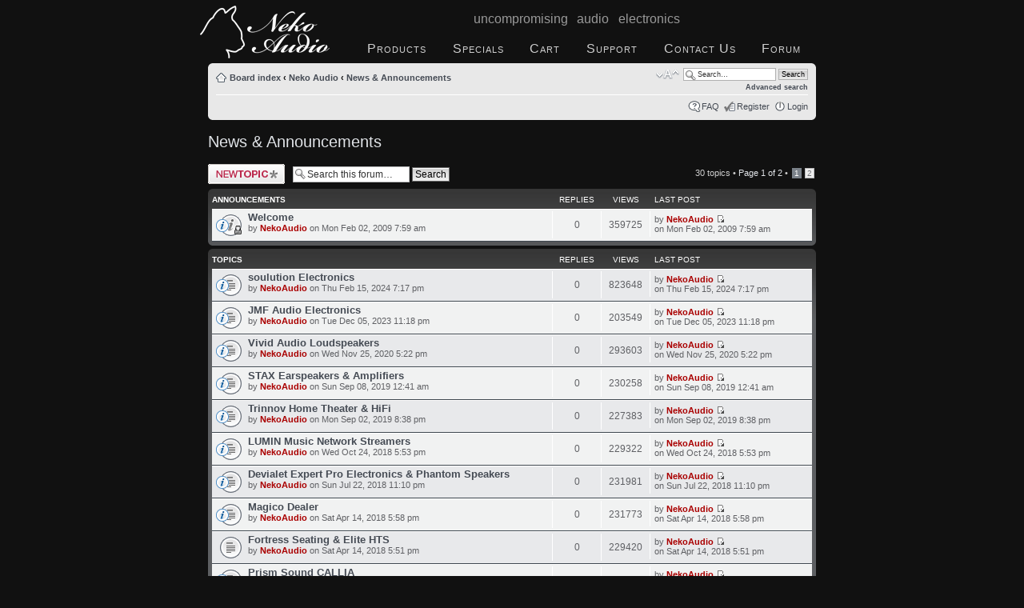

--- FILE ---
content_type: text/html; charset=UTF-8
request_url: https://www.nekoaudio.com/forum/viewforum.php?f=2&sid=cc0b7edee5137090992fa22c3377ad97
body_size: 6250
content:
<!DOCTYPE html PUBLIC "-//W3C//DTD XHTML 1.0 Transitional//EN"
        "http://www.w3.org/TR/xhtml1/DTD/xhtml1-transitional.dtd">
<html xmlns="http://www.w3.org/1999/xhtml" dir="ltr" lang="en-us" xml:lang="en-us">
<head>
	<meta http-equiv="content-type" content="text/html; charset=UTF-8" />
	<meta http-equiv="content-style-type" content="text/css" />
	<meta http-equiv="content-language" content="en-us" />
	<meta http-equiv="imagetoolbar" content="no" />
	<meta name="resource-type" content="document" />
	<meta name="distribution" content="global" />
	<meta name="keywords" content="neko audio, dac, audio, audiophile" />
	<meta name="viewport" content="width=device-width, initial-scale=1, maximum-scale=1, user-scalable=no"/>
	<title>Neko Audio &bull; View forum - News &amp; Announcements</title>
	<link rel="author" title="Send feedback" href="mailto:support@nekoaudio.com" />
	<link rel="home" href="http://www.nekoaudio.com/" title="Neko Audio" />
	
	<script type="text/javascript">
	// <![CDATA[
		var jump_page = 'Enter the page number you wish to go to:';
		var on_page = '1';
		var per_page = '25';
		var base_url = './viewforum.php?f=2&amp;sid=81c0c39376eb6d702c017d4fbef83829';
		var style_cookie = 'phpBBstyle';
		var onload_functions = new Array();
		var onunload_functions = new Array();
	
		
	
		/**
		* Find a member
		*/
		function find_username(url)
		{
			popup(url, 760, 570, '_usersearch');
			return false;
		}
	
		/**
		* New function for handling multiple calls to window.onload and window.unload by pentapenguin
		*/
		window.onload = function()
		{
			for (var i = 0; i < onload_functions.length; i++)
			{
				eval(onload_functions[i]);
			}
		}
	
		window.onunload = function()
		{
			for (var i = 0; i < onunload_functions.length; i++)
			{
				eval(onunload_functions[i]);
			}
		}
	
	// ]]>
	</script>
	<script type="text/javascript" src="./styles/nekoaudio-black/template/styleswitcher.js"></script>
	<script type="text/javascript" src="./styles/nekoaudio-black/template/forum_fn.js"></script>

	<link href="./styles/nekoaudio-black/theme/print.css" rel="stylesheet" type="text/css" media="print" title="printonly" />
	<link href="./style.php?id=6&amp;lang=en_us&amp;sid=81c0c39376eb6d702c017d4fbef83829" rel="stylesheet" type="text/css" media="screen, projection" />
	
	<link href="./styles/nekoaudio-black/theme/normal.css" rel="stylesheet" type="text/css" title="A" />
	<link href="./styles/nekoaudio-black/theme/medium.css" rel="alternate stylesheet" type="text/css" title="A+" />
	<link href="./styles/nekoaudio-black/theme/large.css" rel="alternate stylesheet" type="text/css" title="A++" />


	<script type="text/javascript">
		var gaJsHost = (("https:" == document.location.protocol) ? "https://ssl." : "http://www.");
		document.write(unescape("%3Cscript src='" + gaJsHost + "google-analytics.com/ga.js' type='text/javascript'%3E%3C/script%3E"));
	</script>
	<script type="text/javascript">
		try {
			var pageTracker = _gat._getTracker("UA-7274690-1");
			pageTracker._trackPageview();
		} catch(err) {}
	</script>
</head>

<body id="phpbb" class="section-viewforum ltr">

<div id="header">
<a href="/" title="Neko Audio"><img src="/images/neko_audio-white.png" alt="Neko Audio" id="logo" width="162" height="66" /></a>
<div id="tagline"><br />uncompromising audio electronics</div>
<ul>
	<li id="products" title="Products"><a href="/index.php">Products</a></li>
	<li id="specials" title="Specials"><a href="/specials.php">Specials</a></li>
	<li id="cart" title="Cart"><a href="/cart.php">Cart</a></li>
	<li id="support" title="Support"><a href="/support.php">Support</a></li>
	<li id="contact"><a href="/contact.php" title="Contact Us">Contact Us</a></li>
	<li id="forum"><a href="/forum/" title="Forum">Forum</a></li>
</ul>
</div>

<div id="wrap">
	<a id="top" name="top" accesskey="t"></a>
	<div id="page-header">
		<div class="navbar">
			<div class="inner"><span class="corners-top"><span></span></span>

			<ul class="linklist navlinks">
				<li class="icon-home"><a href="./index.php?sid=81c0c39376eb6d702c017d4fbef83829" accesskey="h">Board index</a>  <strong>&#8249;</strong> <a href="./viewforum.php?f=1&amp;sid=81c0c39376eb6d702c017d4fbef83829">Neko Audio</a> <strong>&#8249;</strong> <a href="./viewforum.php?f=2&amp;sid=81c0c39376eb6d702c017d4fbef83829">News &amp; Announcements</a></li>

				
				<li class="rightside" id="search-box">
					<form action="./search.php?sid=81c0c39376eb6d702c017d4fbef83829" method="post" id="search">
					<fieldset>
						<input name="keywords" id="keywords" type="text" maxlength="128" title="Search for keywords" class="inputbox search" value="Search…" onclick="if(this.value=='Search…')this.value='';" onblur="if(this.value=='')this.value='Search…';" /> 
						<input class="button2" value="Search" type="submit" /><br />
						<a href="./search.php?sid=81c0c39376eb6d702c017d4fbef83829" title="View the advanced search options">Advanced search</a> <input type="hidden" name="sid" value="81c0c39376eb6d702c017d4fbef83829" />

					</fieldset>
					</form>
				</li>
				
				
				<li class="rightside"><a href="#" onclick="fontsizeup(); return false;" onkeypress="fontsizeup(); return false;" class="fontsize" title="Change font size">Change font size</a></li>

				
			</ul>

			

			<ul class="linklist rightside">
				<li class="icon-faq"><a href="./faq.php?sid=81c0c39376eb6d702c017d4fbef83829" title="Frequently Asked Questions">FAQ</a></li>
				<li class="icon-register"><a href="./ucp.php?mode=register&amp;sid=81c0c39376eb6d702c017d4fbef83829">Register</a></li>
					<li class="icon-logout"><a href="./ucp.php?mode=login&amp;sid=81c0c39376eb6d702c017d4fbef83829" title="Login" accesskey="l">Login</a></li>
				
			</ul>

			<span class="corners-bottom"><span></span></span></div>
		</div>
	</div>

	<a name="start_here"></a>
	<div id="page-body">
		
		 
<h2><a href="./viewforum.php?f=2&amp;sid=81c0c39376eb6d702c017d4fbef83829">News &amp; Announcements</a></h2>


<p>
	<!-- NOTE: remove the style="display: none" when you want to have the forum description on the forum body --><span style="display: none">Latest news and announcements from Neko Audio.<br /></span>
</p>

	<div class="topic-actions" >

	
		<div class="buttons">
			<div class="post-icon"><a href="./posting.php?mode=post&amp;f=2&amp;sid=81c0c39376eb6d702c017d4fbef83829" title="Post a new topic"><span></span>Post a new topic</a></div>
		</div>
	
		<div class="search-box">
			<form method="post" id="forum-search" action="./search.php?sid=81c0c39376eb6d702c017d4fbef83829">
			<fieldset>
				<input class="inputbox search tiny" type="text" name="keywords" id="search_keywords" size="20" value="Search this forum…" onclick="if (this.value == 'Search this forum…') this.value = '';" onblur="if (this.value == '') this.value = 'Search this forum…';" />
				<input class="button2" type="submit" value="Search" />
				<input type="hidden" value="2" name="fid[]" />
			</fieldset>
			</form>
		</div>
	
		<div class="pagination">
			30 topics &bull; <a href="#" onclick="jumpto(); return false;" title="Click to jump to page…">Page <strong>1</strong> of <strong>2</strong></a> &bull; <span><strong>1</strong><span class="page-sep">, </span><a href="./viewforum.php?f=2&amp;sid=81c0c39376eb6d702c017d4fbef83829&amp;start=25">2</a></span>
		</div>
	

	</div>

		<div class="forumbg announcement">
		<div class="inner"><span class="corners-top"><span></span></span>
		<ul class="topiclist">
			<li class="header">
				<dl class="icon">
					<dt>Announcements</dt>
					<dd class="posts">Replies</dd>
					<dd class="views">Views</dd>
					<dd class="lastpost"><span>Last post</span></dd>
				</dl>
			</li>
		</ul>
		<ul class="topiclist topics">
	

		<li class="row bg1 announce">
			<dl class="icon" style="background-image: url(./styles/nekoaudio-black/imageset/announce_read_locked.gif); background-repeat: no-repeat;">
				<dt style="background-image: url(./images/icons/smile/info.gif); background-repeat: no-repeat;" title="This topic is locked, you cannot edit posts or make further replies."><a href="./viewtopic.php?f=2&amp;t=1&amp;sid=81c0c39376eb6d702c017d4fbef83829" class="topictitle">Welcome</a>
					<br />
					by <a href="./memberlist.php?mode=viewprofile&amp;u=2&amp;sid=81c0c39376eb6d702c017d4fbef83829" style="color: #AA0000;" class="username-coloured">NekoAudio</a> on Mon Feb 02, 2009 7:59 am
				</dt>
				<dd class="posts">0 <dfn>Replies</dfn></dd>
				<dd class="views">359725 <dfn>Views</dfn></dd>
				<dd class="lastpost"><span><dfn>Last post </dfn>by <a href="./memberlist.php?mode=viewprofile&amp;u=2&amp;sid=81c0c39376eb6d702c017d4fbef83829" style="color: #AA0000;" class="username-coloured">NekoAudio</a>
					<a href="./viewtopic.php?f=2&amp;t=1&amp;p=1&amp;sid=81c0c39376eb6d702c017d4fbef83829#p1"><img src="./styles/nekoaudio-black/imageset/icon_topic_latest.gif" width="11" height="9" alt="View the latest post" title="View the latest post" /></a> <br />on Mon Feb 02, 2009 7:59 am</span>
				</dd>
			</dl>
		</li>

	
		</ul>
		<span class="corners-bottom"><span></span></span></div>
	</div>
	
		<div class="forumbg">
		<div class="inner"><span class="corners-top"><span></span></span>
		<ul class="topiclist">
			<li class="header">
				<dl class="icon">
					<dt>Topics</dt>
					<dd class="posts">Replies</dd>
					<dd class="views">Views</dd>
					<dd class="lastpost"><span>Last post</span></dd>
				</dl>
			</li>
		</ul>
		<ul class="topiclist topics">
	

		<li class="row bg2">
			<dl class="icon" style="background-image: url(./styles/nekoaudio-black/imageset/topic_read.gif); background-repeat: no-repeat;">
				<dt style="background-image: url(./images/icons/smile/info.gif); background-repeat: no-repeat;" title="No unread posts"><a href="./viewtopic.php?f=2&amp;t=543&amp;sid=81c0c39376eb6d702c017d4fbef83829" class="topictitle">soulution Electronics</a>
					<br />
					by <a href="./memberlist.php?mode=viewprofile&amp;u=2&amp;sid=81c0c39376eb6d702c017d4fbef83829" style="color: #AA0000;" class="username-coloured">NekoAudio</a> on Thu Feb 15, 2024 7:17 pm
				</dt>
				<dd class="posts">0 <dfn>Replies</dfn></dd>
				<dd class="views">823648 <dfn>Views</dfn></dd>
				<dd class="lastpost"><span><dfn>Last post </dfn>by <a href="./memberlist.php?mode=viewprofile&amp;u=2&amp;sid=81c0c39376eb6d702c017d4fbef83829" style="color: #AA0000;" class="username-coloured">NekoAudio</a>
					<a href="./viewtopic.php?f=2&amp;t=543&amp;p=941&amp;sid=81c0c39376eb6d702c017d4fbef83829#p941"><img src="./styles/nekoaudio-black/imageset/icon_topic_latest.gif" width="11" height="9" alt="View the latest post" title="View the latest post" /></a> <br />on Thu Feb 15, 2024 7:17 pm</span>
				</dd>
			</dl>
		</li>

	

		<li class="row bg1">
			<dl class="icon" style="background-image: url(./styles/nekoaudio-black/imageset/topic_read.gif); background-repeat: no-repeat;">
				<dt style="background-image: url(./images/icons/smile/info.gif); background-repeat: no-repeat;" title="No unread posts"><a href="./viewtopic.php?f=2&amp;t=542&amp;sid=81c0c39376eb6d702c017d4fbef83829" class="topictitle">JMF Audio Electronics</a>
					<br />
					by <a href="./memberlist.php?mode=viewprofile&amp;u=2&amp;sid=81c0c39376eb6d702c017d4fbef83829" style="color: #AA0000;" class="username-coloured">NekoAudio</a> on Tue Dec 05, 2023 11:18 pm
				</dt>
				<dd class="posts">0 <dfn>Replies</dfn></dd>
				<dd class="views">203549 <dfn>Views</dfn></dd>
				<dd class="lastpost"><span><dfn>Last post </dfn>by <a href="./memberlist.php?mode=viewprofile&amp;u=2&amp;sid=81c0c39376eb6d702c017d4fbef83829" style="color: #AA0000;" class="username-coloured">NekoAudio</a>
					<a href="./viewtopic.php?f=2&amp;t=542&amp;p=940&amp;sid=81c0c39376eb6d702c017d4fbef83829#p940"><img src="./styles/nekoaudio-black/imageset/icon_topic_latest.gif" width="11" height="9" alt="View the latest post" title="View the latest post" /></a> <br />on Tue Dec 05, 2023 11:18 pm</span>
				</dd>
			</dl>
		</li>

	

		<li class="row bg2">
			<dl class="icon" style="background-image: url(./styles/nekoaudio-black/imageset/topic_read.gif); background-repeat: no-repeat;">
				<dt style="background-image: url(./images/icons/smile/info.gif); background-repeat: no-repeat;" title="No unread posts"><a href="./viewtopic.php?f=2&amp;t=541&amp;sid=81c0c39376eb6d702c017d4fbef83829" class="topictitle">Vivid Audio Loudspeakers</a>
					<br />
					by <a href="./memberlist.php?mode=viewprofile&amp;u=2&amp;sid=81c0c39376eb6d702c017d4fbef83829" style="color: #AA0000;" class="username-coloured">NekoAudio</a> on Wed Nov 25, 2020 5:22 pm
				</dt>
				<dd class="posts">0 <dfn>Replies</dfn></dd>
				<dd class="views">293603 <dfn>Views</dfn></dd>
				<dd class="lastpost"><span><dfn>Last post </dfn>by <a href="./memberlist.php?mode=viewprofile&amp;u=2&amp;sid=81c0c39376eb6d702c017d4fbef83829" style="color: #AA0000;" class="username-coloured">NekoAudio</a>
					<a href="./viewtopic.php?f=2&amp;t=541&amp;p=939&amp;sid=81c0c39376eb6d702c017d4fbef83829#p939"><img src="./styles/nekoaudio-black/imageset/icon_topic_latest.gif" width="11" height="9" alt="View the latest post" title="View the latest post" /></a> <br />on Wed Nov 25, 2020 5:22 pm</span>
				</dd>
			</dl>
		</li>

	

		<li class="row bg1">
			<dl class="icon" style="background-image: url(./styles/nekoaudio-black/imageset/topic_read.gif); background-repeat: no-repeat;">
				<dt style="background-image: url(./images/icons/smile/info.gif); background-repeat: no-repeat;" title="No unread posts"><a href="./viewtopic.php?f=2&amp;t=538&amp;sid=81c0c39376eb6d702c017d4fbef83829" class="topictitle">STAX Earspeakers &amp; Amplifiers</a>
					<br />
					by <a href="./memberlist.php?mode=viewprofile&amp;u=2&amp;sid=81c0c39376eb6d702c017d4fbef83829" style="color: #AA0000;" class="username-coloured">NekoAudio</a> on Sun Sep 08, 2019 12:41 am
				</dt>
				<dd class="posts">0 <dfn>Replies</dfn></dd>
				<dd class="views">230258 <dfn>Views</dfn></dd>
				<dd class="lastpost"><span><dfn>Last post </dfn>by <a href="./memberlist.php?mode=viewprofile&amp;u=2&amp;sid=81c0c39376eb6d702c017d4fbef83829" style="color: #AA0000;" class="username-coloured">NekoAudio</a>
					<a href="./viewtopic.php?f=2&amp;t=538&amp;p=936&amp;sid=81c0c39376eb6d702c017d4fbef83829#p936"><img src="./styles/nekoaudio-black/imageset/icon_topic_latest.gif" width="11" height="9" alt="View the latest post" title="View the latest post" /></a> <br />on Sun Sep 08, 2019 12:41 am</span>
				</dd>
			</dl>
		</li>

	

		<li class="row bg2">
			<dl class="icon" style="background-image: url(./styles/nekoaudio-black/imageset/topic_read.gif); background-repeat: no-repeat;">
				<dt style="background-image: url(./images/icons/smile/info.gif); background-repeat: no-repeat;" title="No unread posts"><a href="./viewtopic.php?f=2&amp;t=537&amp;sid=81c0c39376eb6d702c017d4fbef83829" class="topictitle">Trinnov Home Theater &amp; HiFi</a>
					<br />
					by <a href="./memberlist.php?mode=viewprofile&amp;u=2&amp;sid=81c0c39376eb6d702c017d4fbef83829" style="color: #AA0000;" class="username-coloured">NekoAudio</a> on Mon Sep 02, 2019 8:38 pm
				</dt>
				<dd class="posts">0 <dfn>Replies</dfn></dd>
				<dd class="views">227383 <dfn>Views</dfn></dd>
				<dd class="lastpost"><span><dfn>Last post </dfn>by <a href="./memberlist.php?mode=viewprofile&amp;u=2&amp;sid=81c0c39376eb6d702c017d4fbef83829" style="color: #AA0000;" class="username-coloured">NekoAudio</a>
					<a href="./viewtopic.php?f=2&amp;t=537&amp;p=935&amp;sid=81c0c39376eb6d702c017d4fbef83829#p935"><img src="./styles/nekoaudio-black/imageset/icon_topic_latest.gif" width="11" height="9" alt="View the latest post" title="View the latest post" /></a> <br />on Mon Sep 02, 2019 8:38 pm</span>
				</dd>
			</dl>
		</li>

	

		<li class="row bg1">
			<dl class="icon" style="background-image: url(./styles/nekoaudio-black/imageset/topic_read.gif); background-repeat: no-repeat;">
				<dt style="background-image: url(./images/icons/smile/info.gif); background-repeat: no-repeat;" title="No unread posts"><a href="./viewtopic.php?f=2&amp;t=536&amp;sid=81c0c39376eb6d702c017d4fbef83829" class="topictitle">LUMIN Music Network Streamers</a>
					<br />
					by <a href="./memberlist.php?mode=viewprofile&amp;u=2&amp;sid=81c0c39376eb6d702c017d4fbef83829" style="color: #AA0000;" class="username-coloured">NekoAudio</a> on Wed Oct 24, 2018 5:53 pm
				</dt>
				<dd class="posts">0 <dfn>Replies</dfn></dd>
				<dd class="views">229322 <dfn>Views</dfn></dd>
				<dd class="lastpost"><span><dfn>Last post </dfn>by <a href="./memberlist.php?mode=viewprofile&amp;u=2&amp;sid=81c0c39376eb6d702c017d4fbef83829" style="color: #AA0000;" class="username-coloured">NekoAudio</a>
					<a href="./viewtopic.php?f=2&amp;t=536&amp;p=934&amp;sid=81c0c39376eb6d702c017d4fbef83829#p934"><img src="./styles/nekoaudio-black/imageset/icon_topic_latest.gif" width="11" height="9" alt="View the latest post" title="View the latest post" /></a> <br />on Wed Oct 24, 2018 5:53 pm</span>
				</dd>
			</dl>
		</li>

	

		<li class="row bg2">
			<dl class="icon" style="background-image: url(./styles/nekoaudio-black/imageset/topic_read.gif); background-repeat: no-repeat;">
				<dt style="background-image: url(./images/icons/smile/info.gif); background-repeat: no-repeat;" title="No unread posts"><a href="./viewtopic.php?f=2&amp;t=535&amp;sid=81c0c39376eb6d702c017d4fbef83829" class="topictitle">Devialet Expert Pro Electronics &amp; Phantom Speakers</a>
					<br />
					by <a href="./memberlist.php?mode=viewprofile&amp;u=2&amp;sid=81c0c39376eb6d702c017d4fbef83829" style="color: #AA0000;" class="username-coloured">NekoAudio</a> on Sun Jul 22, 2018 11:10 pm
				</dt>
				<dd class="posts">0 <dfn>Replies</dfn></dd>
				<dd class="views">231981 <dfn>Views</dfn></dd>
				<dd class="lastpost"><span><dfn>Last post </dfn>by <a href="./memberlist.php?mode=viewprofile&amp;u=2&amp;sid=81c0c39376eb6d702c017d4fbef83829" style="color: #AA0000;" class="username-coloured">NekoAudio</a>
					<a href="./viewtopic.php?f=2&amp;t=535&amp;p=933&amp;sid=81c0c39376eb6d702c017d4fbef83829#p933"><img src="./styles/nekoaudio-black/imageset/icon_topic_latest.gif" width="11" height="9" alt="View the latest post" title="View the latest post" /></a> <br />on Sun Jul 22, 2018 11:10 pm</span>
				</dd>
			</dl>
		</li>

	

		<li class="row bg1">
			<dl class="icon" style="background-image: url(./styles/nekoaudio-black/imageset/topic_read.gif); background-repeat: no-repeat;">
				<dt style="background-image: url(./images/icons/smile/info.gif); background-repeat: no-repeat;" title="No unread posts"><a href="./viewtopic.php?f=2&amp;t=534&amp;sid=81c0c39376eb6d702c017d4fbef83829" class="topictitle">Magico Dealer</a>
					<br />
					by <a href="./memberlist.php?mode=viewprofile&amp;u=2&amp;sid=81c0c39376eb6d702c017d4fbef83829" style="color: #AA0000;" class="username-coloured">NekoAudio</a> on Sat Apr 14, 2018 5:58 pm
				</dt>
				<dd class="posts">0 <dfn>Replies</dfn></dd>
				<dd class="views">231773 <dfn>Views</dfn></dd>
				<dd class="lastpost"><span><dfn>Last post </dfn>by <a href="./memberlist.php?mode=viewprofile&amp;u=2&amp;sid=81c0c39376eb6d702c017d4fbef83829" style="color: #AA0000;" class="username-coloured">NekoAudio</a>
					<a href="./viewtopic.php?f=2&amp;t=534&amp;p=932&amp;sid=81c0c39376eb6d702c017d4fbef83829#p932"><img src="./styles/nekoaudio-black/imageset/icon_topic_latest.gif" width="11" height="9" alt="View the latest post" title="View the latest post" /></a> <br />on Sat Apr 14, 2018 5:58 pm</span>
				</dd>
			</dl>
		</li>

	

		<li class="row bg2">
			<dl class="icon" style="background-image: url(./styles/nekoaudio-black/imageset/topic_read.gif); background-repeat: no-repeat;">
				<dt title="No unread posts"><a href="./viewtopic.php?f=2&amp;t=533&amp;sid=81c0c39376eb6d702c017d4fbef83829" class="topictitle">Fortress Seating &amp; Elite HTS</a>
					<br />
					by <a href="./memberlist.php?mode=viewprofile&amp;u=2&amp;sid=81c0c39376eb6d702c017d4fbef83829" style="color: #AA0000;" class="username-coloured">NekoAudio</a> on Sat Apr 14, 2018 5:51 pm
				</dt>
				<dd class="posts">0 <dfn>Replies</dfn></dd>
				<dd class="views">229420 <dfn>Views</dfn></dd>
				<dd class="lastpost"><span><dfn>Last post </dfn>by <a href="./memberlist.php?mode=viewprofile&amp;u=2&amp;sid=81c0c39376eb6d702c017d4fbef83829" style="color: #AA0000;" class="username-coloured">NekoAudio</a>
					<a href="./viewtopic.php?f=2&amp;t=533&amp;p=931&amp;sid=81c0c39376eb6d702c017d4fbef83829#p931"><img src="./styles/nekoaudio-black/imageset/icon_topic_latest.gif" width="11" height="9" alt="View the latest post" title="View the latest post" /></a> <br />on Sat Apr 14, 2018 5:51 pm</span>
				</dd>
			</dl>
		</li>

	

		<li class="row bg1">
			<dl class="icon" style="background-image: url(./styles/nekoaudio-black/imageset/topic_read.gif); background-repeat: no-repeat;">
				<dt style="background-image: url(./images/icons/smile/info.gif); background-repeat: no-repeat;" title="No unread posts"><a href="./viewtopic.php?f=2&amp;t=532&amp;sid=81c0c39376eb6d702c017d4fbef83829" class="topictitle">Prism Sound CALLIA</a>
					<br />
					by <a href="./memberlist.php?mode=viewprofile&amp;u=2&amp;sid=81c0c39376eb6d702c017d4fbef83829" style="color: #AA0000;" class="username-coloured">NekoAudio</a> on Fri Sep 08, 2017 5:04 pm
				</dt>
				<dd class="posts">0 <dfn>Replies</dfn></dd>
				<dd class="views">232967 <dfn>Views</dfn></dd>
				<dd class="lastpost"><span><dfn>Last post </dfn>by <a href="./memberlist.php?mode=viewprofile&amp;u=2&amp;sid=81c0c39376eb6d702c017d4fbef83829" style="color: #AA0000;" class="username-coloured">NekoAudio</a>
					<a href="./viewtopic.php?f=2&amp;t=532&amp;p=930&amp;sid=81c0c39376eb6d702c017d4fbef83829#p930"><img src="./styles/nekoaudio-black/imageset/icon_topic_latest.gif" width="11" height="9" alt="View the latest post" title="View the latest post" /></a> <br />on Fri Sep 08, 2017 5:04 pm</span>
				</dd>
			</dl>
		</li>

	

		<li class="row bg2">
			<dl class="icon" style="background-image: url(./styles/nekoaudio-black/imageset/topic_read.gif); background-repeat: no-repeat;">
				<dt style="background-image: url(./images/icons/smile/info.gif); background-repeat: no-repeat;" title="No unread posts"><a href="./viewtopic.php?f=2&amp;t=519&amp;sid=81c0c39376eb6d702c017d4fbef83829" class="topictitle">Pro-Ject Dealer</a>
					<br />
					by <a href="./memberlist.php?mode=viewprofile&amp;u=2&amp;sid=81c0c39376eb6d702c017d4fbef83829" style="color: #AA0000;" class="username-coloured">NekoAudio</a> on Wed Aug 12, 2015 12:56 am
				</dt>
				<dd class="posts">1 <dfn>Replies</dfn></dd>
				<dd class="views">295587 <dfn>Views</dfn></dd>
				<dd class="lastpost"><span><dfn>Last post </dfn>by <a href="./memberlist.php?mode=viewprofile&amp;u=2&amp;sid=81c0c39376eb6d702c017d4fbef83829" style="color: #AA0000;" class="username-coloured">NekoAudio</a>
					<a href="./viewtopic.php?f=2&amp;t=519&amp;p=929&amp;sid=81c0c39376eb6d702c017d4fbef83829#p929"><img src="./styles/nekoaudio-black/imageset/icon_topic_latest.gif" width="11" height="9" alt="View the latest post" title="View the latest post" /></a> <br />on Wed Aug 16, 2017 7:24 am</span>
				</dd>
			</dl>
		</li>

	

		<li class="row bg1">
			<dl class="icon" style="background-image: url(./styles/nekoaudio-black/imageset/topic_read.gif); background-repeat: no-repeat;">
				<dt style="background-image: url(./images/icons/smile/info.gif); background-repeat: no-repeat;" title="No unread posts"><a href="./viewtopic.php?f=2&amp;t=530&amp;sid=81c0c39376eb6d702c017d4fbef83829" class="topictitle">SME Limited Dealer</a>
					<br />
					by <a href="./memberlist.php?mode=viewprofile&amp;u=2&amp;sid=81c0c39376eb6d702c017d4fbef83829" style="color: #AA0000;" class="username-coloured">NekoAudio</a> on Wed May 10, 2017 5:25 pm
				</dt>
				<dd class="posts">2 <dfn>Replies</dfn></dd>
				<dd class="views">358458 <dfn>Views</dfn></dd>
				<dd class="lastpost"><span><dfn>Last post </dfn>by <a href="./memberlist.php?mode=viewprofile&amp;u=2&amp;sid=81c0c39376eb6d702c017d4fbef83829" style="color: #AA0000;" class="username-coloured">NekoAudio</a>
					<a href="./viewtopic.php?f=2&amp;t=530&amp;p=928&amp;sid=81c0c39376eb6d702c017d4fbef83829#p928"><img src="./styles/nekoaudio-black/imageset/icon_topic_latest.gif" width="11" height="9" alt="View the latest post" title="View the latest post" /></a> <br />on Tue Aug 15, 2017 11:28 pm</span>
				</dd>
			</dl>
		</li>

	

		<li class="row bg2">
			<dl class="icon" style="background-image: url(./styles/nekoaudio-black/imageset/topic_read.gif); background-repeat: no-repeat;">
				<dt style="background-image: url(./images/icons/smile/info.gif); background-repeat: no-repeat;" title="No unread posts"><a href="./viewtopic.php?f=2&amp;t=531&amp;sid=81c0c39376eb6d702c017d4fbef83829" class="topictitle">Marantz Dealer</a>
					<br />
					by <a href="./memberlist.php?mode=viewprofile&amp;u=2&amp;sid=81c0c39376eb6d702c017d4fbef83829" style="color: #AA0000;" class="username-coloured">NekoAudio</a> on Sun Jul 16, 2017 8:17 pm
				</dt>
				<dd class="posts">0 <dfn>Replies</dfn></dd>
				<dd class="views">230770 <dfn>Views</dfn></dd>
				<dd class="lastpost"><span><dfn>Last post </dfn>by <a href="./memberlist.php?mode=viewprofile&amp;u=2&amp;sid=81c0c39376eb6d702c017d4fbef83829" style="color: #AA0000;" class="username-coloured">NekoAudio</a>
					<a href="./viewtopic.php?f=2&amp;t=531&amp;p=926&amp;sid=81c0c39376eb6d702c017d4fbef83829#p926"><img src="./styles/nekoaudio-black/imageset/icon_topic_latest.gif" width="11" height="9" alt="View the latest post" title="View the latest post" /></a> <br />on Sun Jul 16, 2017 8:17 pm</span>
				</dd>
			</dl>
		</li>

	

		<li class="row bg1">
			<dl class="icon" style="background-image: url(./styles/nekoaudio-black/imageset/topic_read.gif); background-repeat: no-repeat;">
				<dt title="No unread posts"><a href="./viewtopic.php?f=2&amp;t=521&amp;sid=81c0c39376eb6d702c017d4fbef83829" class="topictitle">Bryston Dealer</a>
					<br />
					by <a href="./memberlist.php?mode=viewprofile&amp;u=2&amp;sid=81c0c39376eb6d702c017d4fbef83829" style="color: #AA0000;" class="username-coloured">NekoAudio</a> on Wed Mar 30, 2016 5:23 pm
				</dt>
				<dd class="posts">0 <dfn>Replies</dfn></dd>
				<dd class="views">232209 <dfn>Views</dfn></dd>
				<dd class="lastpost"><span><dfn>Last post </dfn>by <a href="./memberlist.php?mode=viewprofile&amp;u=2&amp;sid=81c0c39376eb6d702c017d4fbef83829" style="color: #AA0000;" class="username-coloured">NekoAudio</a>
					<a href="./viewtopic.php?f=2&amp;t=521&amp;p=916&amp;sid=81c0c39376eb6d702c017d4fbef83829#p916"><img src="./styles/nekoaudio-black/imageset/icon_topic_latest.gif" width="11" height="9" alt="View the latest post" title="View the latest post" /></a> <br />on Wed Mar 30, 2016 5:23 pm</span>
				</dd>
			</dl>
		</li>

	

		<li class="row bg2">
			<dl class="icon" style="background-image: url(./styles/nekoaudio-black/imageset/topic_read.gif); background-repeat: no-repeat;">
				<dt style="background-image: url(./images/icons/smile/info.gif); background-repeat: no-repeat;" title="No unread posts"><a href="./viewtopic.php?f=2&amp;t=520&amp;sid=81c0c39376eb6d702c017d4fbef83829" class="topictitle">Ortofon Dealer</a>
					<br />
					by <a href="./memberlist.php?mode=viewprofile&amp;u=2&amp;sid=81c0c39376eb6d702c017d4fbef83829" style="color: #AA0000;" class="username-coloured">NekoAudio</a> on Sat Jan 30, 2016 11:58 pm
				</dt>
				<dd class="posts">0 <dfn>Replies</dfn></dd>
				<dd class="views">231018 <dfn>Views</dfn></dd>
				<dd class="lastpost"><span><dfn>Last post </dfn>by <a href="./memberlist.php?mode=viewprofile&amp;u=2&amp;sid=81c0c39376eb6d702c017d4fbef83829" style="color: #AA0000;" class="username-coloured">NekoAudio</a>
					<a href="./viewtopic.php?f=2&amp;t=520&amp;p=915&amp;sid=81c0c39376eb6d702c017d4fbef83829#p915"><img src="./styles/nekoaudio-black/imageset/icon_topic_latest.gif" width="11" height="9" alt="View the latest post" title="View the latest post" /></a> <br />on Sat Jan 30, 2016 11:58 pm</span>
				</dd>
			</dl>
		</li>

	

		<li class="row bg1">
			<dl class="icon" style="background-image: url(./styles/nekoaudio-black/imageset/topic_read.gif); background-repeat: no-repeat;">
				<dt style="background-image: url(./images/icons/smile/info.gif); background-repeat: no-repeat;" title="No unread posts"><a href="./viewtopic.php?f=2&amp;t=518&amp;sid=81c0c39376eb6d702c017d4fbef83829" class="topictitle">Acoustic Zen Dealer</a>
					<br />
					by <a href="./memberlist.php?mode=viewprofile&amp;u=2&amp;sid=81c0c39376eb6d702c017d4fbef83829" style="color: #AA0000;" class="username-coloured">NekoAudio</a> on Tue Nov 04, 2014 12:46 am
				</dt>
				<dd class="posts">0 <dfn>Replies</dfn></dd>
				<dd class="views">234604 <dfn>Views</dfn></dd>
				<dd class="lastpost"><span><dfn>Last post </dfn>by <a href="./memberlist.php?mode=viewprofile&amp;u=2&amp;sid=81c0c39376eb6d702c017d4fbef83829" style="color: #AA0000;" class="username-coloured">NekoAudio</a>
					<a href="./viewtopic.php?f=2&amp;t=518&amp;p=913&amp;sid=81c0c39376eb6d702c017d4fbef83829#p913"><img src="./styles/nekoaudio-black/imageset/icon_topic_latest.gif" width="11" height="9" alt="View the latest post" title="View the latest post" /></a> <br />on Tue Nov 04, 2014 12:46 am</span>
				</dd>
			</dl>
		</li>

	

		<li class="row bg2">
			<dl class="icon" style="background-image: url(./styles/nekoaudio-black/imageset/topic_read.gif); background-repeat: no-repeat;">
				<dt style="background-image: url(./images/icons/smile/info.gif); background-repeat: no-repeat;" title="No unread posts"><a href="./viewtopic.php?f=2&amp;t=517&amp;sid=81c0c39376eb6d702c017d4fbef83829" class="topictitle">Audeze Dealer</a>
					<br />
					by <a href="./memberlist.php?mode=viewprofile&amp;u=2&amp;sid=81c0c39376eb6d702c017d4fbef83829" style="color: #AA0000;" class="username-coloured">NekoAudio</a> on Sun Sep 07, 2014 12:37 am
				</dt>
				<dd class="posts">0 <dfn>Replies</dfn></dd>
				<dd class="views">237062 <dfn>Views</dfn></dd>
				<dd class="lastpost"><span><dfn>Last post </dfn>by <a href="./memberlist.php?mode=viewprofile&amp;u=2&amp;sid=81c0c39376eb6d702c017d4fbef83829" style="color: #AA0000;" class="username-coloured">NekoAudio</a>
					<a href="./viewtopic.php?f=2&amp;t=517&amp;p=912&amp;sid=81c0c39376eb6d702c017d4fbef83829#p912"><img src="./styles/nekoaudio-black/imageset/icon_topic_latest.gif" width="11" height="9" alt="View the latest post" title="View the latest post" /></a> <br />on Sun Sep 07, 2014 12:37 am</span>
				</dd>
			</dl>
		</li>

	

		<li class="row bg1">
			<dl class="icon" style="background-image: url(./styles/nekoaudio-black/imageset/topic_read.gif); background-repeat: no-repeat;">
				<dt title="No unread posts"><a href="./viewtopic.php?f=2&amp;t=393&amp;sid=81c0c39376eb6d702c017d4fbef83829" class="topictitle">Dirac Live Room Correction Suite</a>
					<br />
					<img src="./styles/nekoaudio-black/imageset/icon_topic_attach.gif" width="7" height="10" alt="Attachment(s)" title="Attachment(s)" /> by <a href="./memberlist.php?mode=viewprofile&amp;u=2&amp;sid=81c0c39376eb6d702c017d4fbef83829" style="color: #AA0000;" class="username-coloured">NekoAudio</a> on Tue Mar 27, 2012 5:04 am
				</dt>
				<dd class="posts">0 <dfn>Replies</dfn></dd>
				<dd class="views">251103 <dfn>Views</dfn></dd>
				<dd class="lastpost"><span><dfn>Last post </dfn>by <a href="./memberlist.php?mode=viewprofile&amp;u=2&amp;sid=81c0c39376eb6d702c017d4fbef83829" style="color: #AA0000;" class="username-coloured">NekoAudio</a>
					<a href="./viewtopic.php?f=2&amp;t=393&amp;p=752&amp;sid=81c0c39376eb6d702c017d4fbef83829#p752"><img src="./styles/nekoaudio-black/imageset/icon_topic_latest.gif" width="11" height="9" alt="View the latest post" title="View the latest post" /></a> <br />on Tue Mar 27, 2012 5:04 am</span>
				</dd>
			</dl>
		</li>

	

		<li class="row bg2">
			<dl class="icon" style="background-image: url(./styles/nekoaudio-black/imageset/topic_read.gif); background-repeat: no-repeat;">
				<dt title="No unread posts"><a href="./viewtopic.php?f=2&amp;t=313&amp;sid=81c0c39376eb6d702c017d4fbef83829" class="topictitle">California Audio Show 2011</a>
					<br />
					<img src="./styles/nekoaudio-black/imageset/icon_topic_attach.gif" width="7" height="10" alt="Attachment(s)" title="Attachment(s)" /> by <a href="./memberlist.php?mode=viewprofile&amp;u=2&amp;sid=81c0c39376eb6d702c017d4fbef83829" style="color: #AA0000;" class="username-coloured">NekoAudio</a> on Wed Jun 01, 2011 6:08 am
				</dt>
				<dd class="posts">2 <dfn>Replies</dfn></dd>
				<dd class="views">365518 <dfn>Views</dfn></dd>
				<dd class="lastpost"><span><dfn>Last post </dfn>by <a href="./memberlist.php?mode=viewprofile&amp;u=2&amp;sid=81c0c39376eb6d702c017d4fbef83829" style="color: #AA0000;" class="username-coloured">NekoAudio</a>
					<a href="./viewtopic.php?f=2&amp;t=313&amp;p=609&amp;sid=81c0c39376eb6d702c017d4fbef83829#p609"><img src="./styles/nekoaudio-black/imageset/icon_topic_latest.gif" width="11" height="9" alt="View the latest post" title="View the latest post" /></a> <br />on Thu Jul 28, 2011 9:51 pm</span>
				</dd>
			</dl>
		</li>

	

		<li class="row bg1">
			<dl class="icon" style="background-image: url(./styles/nekoaudio-black/imageset/topic_read.gif); background-repeat: no-repeat;">
				<dt style="background-image: url(./images/icons/smile/info.gif); background-repeat: no-repeat;" title="No unread posts"><a href="./viewtopic.php?f=2&amp;t=172&amp;sid=81c0c39376eb6d702c017d4fbef83829" class="topictitle">D100 Mk2 Price Increase</a>
					<br />
					by <a href="./memberlist.php?mode=viewprofile&amp;u=2&amp;sid=81c0c39376eb6d702c017d4fbef83829" style="color: #AA0000;" class="username-coloured">NekoAudio</a> on Fri Jan 28, 2011 5:24 pm
				</dt>
				<dd class="posts">0 <dfn>Replies</dfn></dd>
				<dd class="views">237797 <dfn>Views</dfn></dd>
				<dd class="lastpost"><span><dfn>Last post </dfn>by <a href="./memberlist.php?mode=viewprofile&amp;u=2&amp;sid=81c0c39376eb6d702c017d4fbef83829" style="color: #AA0000;" class="username-coloured">NekoAudio</a>
					<a href="./viewtopic.php?f=2&amp;t=172&amp;p=303&amp;sid=81c0c39376eb6d702c017d4fbef83829#p303"><img src="./styles/nekoaudio-black/imageset/icon_topic_latest.gif" width="11" height="9" alt="View the latest post" title="View the latest post" /></a> <br />on Fri Jan 28, 2011 5:24 pm</span>
				</dd>
			</dl>
		</li>

	

		<li class="row bg2">
			<dl class="icon" style="background-image: url(./styles/nekoaudio-black/imageset/topic_read.gif); background-repeat: no-repeat;">
				<dt title="No unread posts"><a href="./viewtopic.php?f=2&amp;t=170&amp;sid=81c0c39376eb6d702c017d4fbef83829" class="topictitle">Head-Fi Bay Area Meet</a>
					<br />
					by <a href="./memberlist.php?mode=viewprofile&amp;u=2&amp;sid=81c0c39376eb6d702c017d4fbef83829" style="color: #AA0000;" class="username-coloured">NekoAudio</a> on Sun Jan 09, 2011 4:35 am
				</dt>
				<dd class="posts">0 <dfn>Replies</dfn></dd>
				<dd class="views">237724 <dfn>Views</dfn></dd>
				<dd class="lastpost"><span><dfn>Last post </dfn>by <a href="./memberlist.php?mode=viewprofile&amp;u=2&amp;sid=81c0c39376eb6d702c017d4fbef83829" style="color: #AA0000;" class="username-coloured">NekoAudio</a>
					<a href="./viewtopic.php?f=2&amp;t=170&amp;p=301&amp;sid=81c0c39376eb6d702c017d4fbef83829#p301"><img src="./styles/nekoaudio-black/imageset/icon_topic_latest.gif" width="11" height="9" alt="View the latest post" title="View the latest post" /></a> <br />on Sun Jan 09, 2011 4:35 am</span>
				</dd>
			</dl>
		</li>

	

		<li class="row bg1">
			<dl class="icon" style="background-image: url(./styles/nekoaudio-black/imageset/topic_read.gif); background-repeat: no-repeat;">
				<dt title="No unread posts"><a href="./viewtopic.php?f=2&amp;t=100&amp;sid=81c0c39376eb6d702c017d4fbef83829" class="topictitle">RMAF 2010</a>
					<br />
					by <a href="./memberlist.php?mode=viewprofile&amp;u=2&amp;sid=81c0c39376eb6d702c017d4fbef83829" style="color: #AA0000;" class="username-coloured">NekoAudio</a> on Fri Jul 09, 2010 4:54 am
				</dt>
				<dd class="posts">1 <dfn>Replies</dfn></dd>
				<dd class="views">291965 <dfn>Views</dfn></dd>
				<dd class="lastpost"><span><dfn>Last post </dfn>by <a href="./memberlist.php?mode=viewprofile&amp;u=2&amp;sid=81c0c39376eb6d702c017d4fbef83829" style="color: #AA0000;" class="username-coloured">NekoAudio</a>
					<a href="./viewtopic.php?f=2&amp;t=100&amp;p=292&amp;sid=81c0c39376eb6d702c017d4fbef83829#p292"><img src="./styles/nekoaudio-black/imageset/icon_topic_latest.gif" width="11" height="9" alt="View the latest post" title="View the latest post" /></a> <br />on Wed Oct 20, 2010 4:17 am</span>
				</dd>
			</dl>
		</li>

	

		<li class="row bg2">
			<dl class="icon" style="background-image: url(./styles/nekoaudio-black/imageset/topic_read.gif); background-repeat: no-repeat;">
				<dt title="No unread posts"><a href="./viewtopic.php?f=2&amp;t=33&amp;sid=81c0c39376eb6d702c017d4fbef83829" class="topictitle">Can Jam 2010</a>
					<br />
					by <a href="./memberlist.php?mode=viewprofile&amp;u=2&amp;sid=81c0c39376eb6d702c017d4fbef83829" style="color: #AA0000;" class="username-coloured">NekoAudio</a> on Thu Apr 08, 2010 3:16 am
				</dt>
				<dd class="posts">0 <dfn>Replies</dfn></dd>
				<dd class="views">298592 <dfn>Views</dfn></dd>
				<dd class="lastpost"><span><dfn>Last post </dfn>by <a href="./memberlist.php?mode=viewprofile&amp;u=2&amp;sid=81c0c39376eb6d702c017d4fbef83829" style="color: #AA0000;" class="username-coloured">NekoAudio</a>
					<a href="./viewtopic.php?f=2&amp;t=33&amp;p=134&amp;sid=81c0c39376eb6d702c017d4fbef83829#p134"><img src="./styles/nekoaudio-black/imageset/icon_topic_latest.gif" width="11" height="9" alt="View the latest post" title="View the latest post" /></a> <br />on Thu Apr 08, 2010 3:16 am</span>
				</dd>
			</dl>
		</li>

	

		<li class="row bg1">
			<dl class="icon" style="background-image: url(./styles/nekoaudio-black/imageset/topic_read.gif); background-repeat: no-repeat;">
				<dt style="background-image: url(./images/icons/misc/fire.gif); background-repeat: no-repeat;" title="No unread posts"><a href="./viewtopic.php?f=2&amp;t=28&amp;sid=81c0c39376eb6d702c017d4fbef83829" class="topictitle">2009 Holiday Special</a>
					<br />
					by <a href="./memberlist.php?mode=viewprofile&amp;u=2&amp;sid=81c0c39376eb6d702c017d4fbef83829" style="color: #AA0000;" class="username-coloured">NekoAudio</a> on Wed Dec 02, 2009 2:19 am
				</dt>
				<dd class="posts">0 <dfn>Replies</dfn></dd>
				<dd class="views">297284 <dfn>Views</dfn></dd>
				<dd class="lastpost"><span><dfn>Last post </dfn>by <a href="./memberlist.php?mode=viewprofile&amp;u=2&amp;sid=81c0c39376eb6d702c017d4fbef83829" style="color: #AA0000;" class="username-coloured">NekoAudio</a>
					<a href="./viewtopic.php?f=2&amp;t=28&amp;p=108&amp;sid=81c0c39376eb6d702c017d4fbef83829#p108"><img src="./styles/nekoaudio-black/imageset/icon_topic_latest.gif" width="11" height="9" alt="View the latest post" title="View the latest post" /></a> <br />on Wed Dec 02, 2009 2:19 am</span>
				</dd>
			</dl>
		</li>

	

		<li class="row bg2">
			<dl class="icon" style="background-image: url(./styles/nekoaudio-black/imageset/topic_read.gif); background-repeat: no-repeat;">
				<dt style="background-image: url(./images/icons/smile/info.gif); background-repeat: no-repeat;" title="No unread posts"><a href="./viewtopic.php?f=2&amp;t=22&amp;sid=81c0c39376eb6d702c017d4fbef83829" class="topictitle">International Orders Accepted</a>
					<br />
					by <a href="./memberlist.php?mode=viewprofile&amp;u=2&amp;sid=81c0c39376eb6d702c017d4fbef83829" style="color: #AA0000;" class="username-coloured">NekoAudio</a> on Sat Sep 26, 2009 6:40 am
				</dt>
				<dd class="posts">0 <dfn>Replies</dfn></dd>
				<dd class="views">342434 <dfn>Views</dfn></dd>
				<dd class="lastpost"><span><dfn>Last post </dfn>by <a href="./memberlist.php?mode=viewprofile&amp;u=2&amp;sid=81c0c39376eb6d702c017d4fbef83829" style="color: #AA0000;" class="username-coloured">NekoAudio</a>
					<a href="./viewtopic.php?f=2&amp;t=22&amp;p=65&amp;sid=81c0c39376eb6d702c017d4fbef83829#p65"><img src="./styles/nekoaudio-black/imageset/icon_topic_latest.gif" width="11" height="9" alt="View the latest post" title="View the latest post" /></a> <br />on Sat Sep 26, 2009 6:40 am</span>
				</dd>
			</dl>
		</li>

	
			</ul>
		<span class="corners-bottom"><span></span></span></div>
	</div>
	
	<form method="post" action="./viewforum.php?f=2&amp;sid=81c0c39376eb6d702c017d4fbef83829">
		<fieldset class="display-options">
			<a href="./viewforum.php?f=2&amp;sid=81c0c39376eb6d702c017d4fbef83829&amp;start=25" class="right-box right">Next</a>
			<label>Display topics from previous: <select name="st" id="st"><option value="0" selected="selected">All Topics</option><option value="1">1 day</option><option value="7">7 days</option><option value="14">2 weeks</option><option value="30">1 month</option><option value="90">3 months</option><option value="180">6 months</option><option value="365">1 year</option></select></label>
			<label>Sort by <select name="sk" id="sk"><option value="a">Author</option><option value="t" selected="selected">Post time</option><option value="r">Replies</option><option value="s">Subject</option><option value="v">Views</option></select></label>
			<label><select name="sd" id="sd"><option value="a">Ascending</option><option value="d" selected="selected">Descending</option></select> <input type="submit" name="sort" value="Go" class="button2" /></label>
		</fieldset>
	</form>
	<hr />

	<div class="topic-actions">
		
		<div class="buttons">
			<div class="post-icon" title="Post a new topic"><a href="./posting.php?mode=post&amp;f=2&amp;sid=81c0c39376eb6d702c017d4fbef83829"><span></span>Post a new topic</a></div>
		</div>
		
		<div class="pagination">
			 30 topics &bull;  <a href="#" onclick="jumpto(); return false;" title="Click to jump to page…">Page <strong>1</strong> of <strong>2</strong></a>
			 &bull;  <span><strong>1</strong><span class="page-sep">, </span><a href="./viewforum.php?f=2&amp;sid=81c0c39376eb6d702c017d4fbef83829&amp;start=25">2</a></span>
		</div>
		
	</div>

	<p></p><p><a href="./index.php?sid=81c0c39376eb6d702c017d4fbef83829" class="left-box left" accesskey="r">Return to Board index</a></p>

	<form method="post" id="jumpbox" action="./viewforum.php?sid=81c0c39376eb6d702c017d4fbef83829" onsubmit="if(document.jumpbox.f.value == -1){return false;}">

	
		<fieldset class="jumpbox">
	
			<label for="f" accesskey="j">Jump to:</label>
			<select name="f" id="f" onchange="if(this.options[this.selectedIndex].value != -1){ document.forms['jumpbox'].submit() }">
			
				<option value="-1">Select a forum</option>
			<option value="-1">------------------</option>
				<option value="1">Neko Audio</option>
			
				<option value="2" selected="selected">&nbsp; &nbsp;News &amp; Announcements</option>
			
				<option value="4">&nbsp; &nbsp;D100</option>
			
			</select>
			<input type="submit" value="Go" class="button2" />
		</fieldset>
	</form>


	<h3><a href="">Who is online</a></h3>
	<p>Users browsing this forum: No registered users and 30 guests</p>

	<h3>Forum permissions</h3>
	<p>You <strong>cannot</strong> post new topics in this forum<br />You <strong>cannot</strong> reply to topics in this forum<br />You <strong>cannot</strong> edit your posts in this forum<br />You <strong>cannot</strong> delete your posts in this forum<br />You <strong>cannot</strong> post attachments in this forum<br /></p>
</div>
	<div id="page-footer">
	
		<div class="navbar">
			<div class="inner"><span class="corners-top"><span></span></span>
	
			<ul class="linklist">
				<li class="icon-home"><a href="./index.php?sid=81c0c39376eb6d702c017d4fbef83829" accesskey="h">Board index</a></li>
					
				<li class="rightside"><a href="./memberlist.php?mode=leaders&amp;sid=81c0c39376eb6d702c017d4fbef83829">The team</a> &bull; <a href="./ucp.php?mode=delete_cookies&amp;sid=81c0c39376eb6d702c017d4fbef83829">Delete all board cookies</a> &bull; All times are UTC </li>
			</ul>
	
			<span class="corners-bottom"><span></span></span></div>
		</div>
	
<!--
	We request you retain the full copyright notice below including the link to www.phpbb.com.
	This not only gives respect to the large amount of time given freely by the developers
	but also helps build interest, traffic and use of phpBB3. If you (honestly) cannot retain
	the full copyright we ask you at least leave in place the "Powered by phpBB" line, with
	"phpBB" linked to www.phpbb.com. If you refuse to include even this then support on our
	forums may be affected.

	The phpBB Group : 2006
//-->

		<div class="copyright">Powered by <a href="http://www.phpbb.com/">phpBB</a> &copy; 2000, 2002, 2005, 2007 phpBB Group
			
		</div>
	</div>
</div>

<div>
	<a id="bottom" name="bottom" accesskey="z"></a>
	<img src="./cron.php?cron_type=tidy_sessions&amp;sid=81c0c39376eb6d702c017d4fbef83829" width="1" height="1" alt="cron" />
</div>

</body>
</html>

--- FILE ---
content_type: text/css
request_url: https://www.nekoaudio.com/forum/styles/nekoaudio-black/theme/medium.css
body_size: 28
content:
body {
	font-size: 68.75%;
}